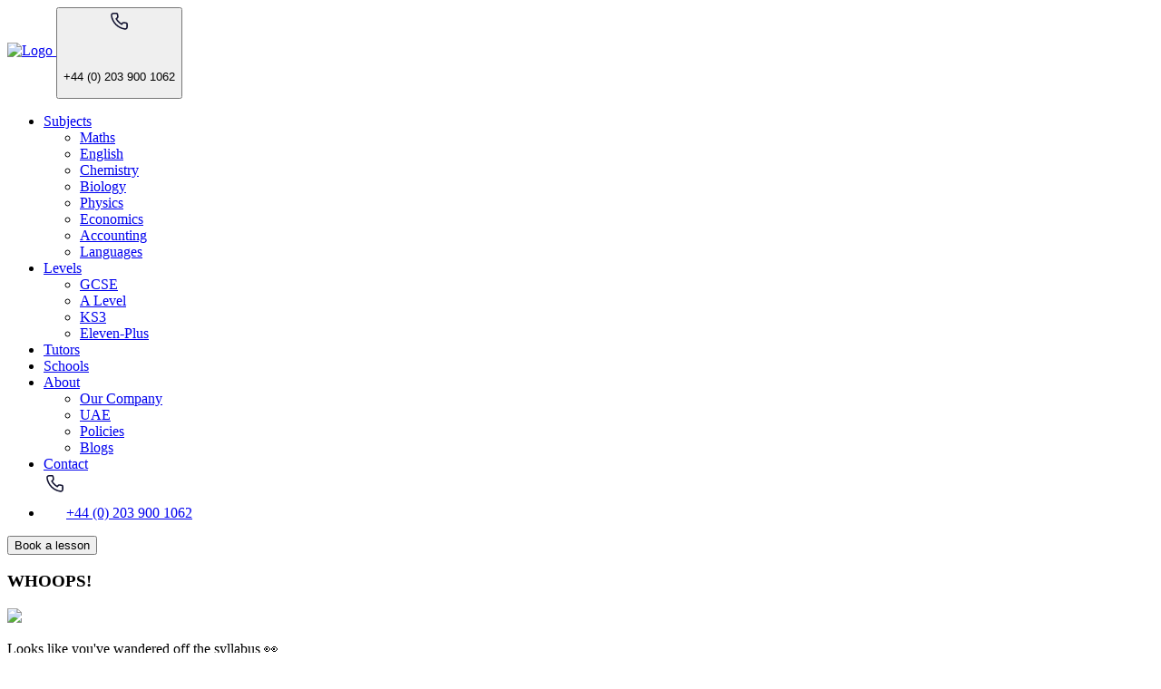

--- FILE ---
content_type: text/html
request_url: https://eximuseducation.com/Grunge-Room-Decor-99569/
body_size: 2064
content:
<!DOCTYPE html>
<html lang="en">
<head>
    <meta charset="UTF-8">
    
    <meta name="viewport" content="width=device-width, initial-scale=1.0">
    <title>Eximus Education</title>
   <link rel="icon" href="images2/favicon.png" type="image/png">
    <link rel="stylesheet" href="404.css">
    <link rel="stylesheet" href="nav-bar.css">
     <!-- Link to your external CSS -->
    <link href="https://fonts.googleapis.com/css2?family=Montserrat:wght@400;500&display=swap" rel="stylesheet">
    <link href="https://fonts.googleapis.com/css2?family=Neucha&display=swap" rel="stylesheet">

</head>
<body>
<div class="main-container">
         <header>
   
        <a href="index.html">
            <img src="images2/Black 1-01-01 2.png" alt="Logo">
        </a>
        <a href="tel:+44 20 3900 1062" class="phone-link" id="byn-top"><button class="top-btn"><script src="https://cdn.lordicon.com/lordicon.js"></script>
            <lord-icon
                src="https://cdn.lordicon.com/rsvfayfn.json"
                trigger="loop"
                delay="2000"
                style="width:25px;height:25px; color: rgb(8, 79, 79); margin-bottom: 25px;" id="call-icon">
            </lord-icon><p>+44 (0) 203 900 1062</p></button></a>
        <div class="menu-toggle" id="menu-toggle">
            <span></span>
            <span></span>
            <span></span>
        </div>
        <nav class="nav-bar">
            <ul class="dropdown-menu list-unstyled" id="dropdown-menu">
                <li class="nav-item">
                    <a href="#" class="nav-link">Subjects</a>
                    <!-- Wrap the dropdown in a container for better control -->
                    <div class="dropdown-container">
                        <ul class="sub-menu list-unstyled" id="sb-ul">
                            <li><a href="maths.html">Maths</a></li>
                            <li><a href="english.html">English</a></li>
                            <li><a href="chemistry.html">Chemistry</a></li>
                             <li><a href="biology.html">Biology</a></li>
                            <li><a href="physics.html">Physics</a></li>
                            <li><a href="economics.html">Economics</a></li>
                            <li><a href="accounting.html">Accounting</a></li>
                            <li><a href="languages.html">Languages</a></li>
                                                      
                    </div>
                </li>
                <li class="nav-item">
                    <a href="#" class="nav-link">Levels</a>
                    <!-- Wrap the dropdown in a container for better control -->
                    <div class="dropdown-container">
                        <ul class="sub-menu list-unstyled" id="sb-ul">
                            <li><a href="gcse.html">GCSE</a></li>
                            <li><a href="a-level.html">A Level</a></li>
                            <li><a href="key-stage-3.html">KS3</a></li>
                            <li><a href="Eleven-Plus.html">Eleven-Plus</a></li>
                                                    
                    </div>
                </li>
                <li class="nav-item"><a href="tutors.html" class="nav-link">Tutors</a></li>
                <li class="nav-item"><a href="schools.html" class="nav-link">Schools</a></li>
               <li class="nav-item">
                    <a href="#" class="nav-link">About</a>
                    <!-- Wrap the dropdown in a container for better control -->
                    <div class="dropdown-container">
                        <ul class="sub-menu list-unstyled" id="sb-ul">
                            <li><a href="about.html">Our Company</a></li>
                             <li><a href="UAE.html">UAE</a></li>
                            <li><a href="policies.html">Policies</a></li>
                            <li><a href="blogs.php">Blogs</a></li>                                                            
                    </div>
                </li>
                <li class="nav-item"><a href="contact.html" class="nav-link">Contact</a></li>
                
                <li class="nav-item" id="nv" ><a href="tel:020 3900 1062" class="nav-link" id="nv-itm2"><script src="https://cdn.lordicon.com/lordicon.js"></script>
                    <lord-icon
                        src="https://cdn.lordicon.com/rsvfayfn.json"
                        trigger="loop"
                        delay="2000"
                        style="width:25px;height:25px; color: rgb(8, 79, 79); margin-bottom: 25px;">
                    </lord-icon>+44 (0) 203 900 1062</a></li>
               
            </ul>
          </nav>
          <button onclick="window.location.href='book-a-tutor.html?pageId=home-page'" class="cta-button-tp" display="none">Book a lesson</button>
    </header>
       <section class="for-sec">
        <div class="for-cont">
            <div class="fr-text">
                <h3>WHOOPS!</h3>
            </div>
            <div class="gif-box">
                <img src="images2/Respond .gif">
            </div>
            <p>Looks like you've wandered off the syllabus 👀
            </p>
            <div class="btn">
               <a href="index.html"> <button class="bk-btn">Back to homepage</button> </a>
            </div>
        </div>
    </section>
     <section class="footer-sec">
    <div class="footer-box">
        <div class="f-box1">
            <div class="left-lgo"><img src="images2/White-01 1.png" alt=""></div>
            <div class="news-l">
                <form id="news-frm"  method="POST" action="send_newsletter.php">
                    <h3> Subscribe to our newsletter</h3>
                    <p>Get the latest updates straight to your inbox.</p>
                    <input type="email" placeholder="Email" name="email">
                    <input type="text" name="hidden_field" style="display:none;">
                    <button type="submit">Sign up</button>
                </form>
            </div>
        </div>
        <div class="f-box2">
            <div class="left-icons">
                <a href=" https://linkedin.com/company/eximuseducation" target="blank"> <img src="images2/linkedin (2) 1.png">   </a>
                    <a href=" https://www.instagram.com/eximuseducation" target="blank">  <img src="images2/instagram (1) 1.png" target="blank"></a>
                    <a href=" https://www.youtube.com/@eximuseducation" target="blank">  <img src="images2/youtube (1) 1.png"></a>
                    <a href=" https://www.tiktok.com/@eximus.education" target="blank">  <img src="images2/tiktok (2) 1.png"></a>
                    <a href=" https://x.com/EximusEducation" target="blank">  <img src="images2/twitter 1.png"></a>
                    <a href="https://www.facebook.com/EximusEducation" target="blank">  <img src="images2/facebook (1) 1.png"></a>
                     <a href=" https://www.trustpilot.com/review/eximuseducation.com" target="blank"> <img src="images2/trustpilot-icon-512x485-1ujxz4qy 1.png"></a>
            </div>
            <div class="right-icons">
                 <img src="images2/nta wht.png" id="ft-logo1">
            <img src="images2/education-investor-25.png" id="ft-logo2">
                <img src="images2/award-logo-footer2.png" id="ft-logo3"> 
            </div>
        </div>
        <div class="f-box3">
            <div class="cpy-rght">Copyright 2025 © All rights reserved.</div>
           <a href="https://wa.me/+447598419841" target="blank"> <div class="cpy-right-icon"><img src="images2/whatsaap-logo1.png"></div></a>

        </div>
    </div>
    <div class="footer-box-mb">
        <div class="left-lgoos"><img src="images2/White-01 1.png" alt=""></div> 
        <div class="left-iconz">
            <a href=" https://linkedin.com/company/eximuseducation" target="blank"> <img src="images2/linkedin (2) 1.png">   </a>
                    <a href=" https://www.instagram.com/eximuseducation" target="blank">  <img src="images2/instagram (1) 1.png" target="blank"></a>
                    <a href=" https://www.youtube.com/@eximuseducation" target="blank">  <img src="images2/youtube (1) 1.png"></a>
                    <a href=" https://www.tiktok.com/@eximus.education" target="blank">  <img src="images2/tiktok (2) 1.png"></a>
                    <a href=" https://x.com/EximusEducation" target="blank">  <img src="images2/twitter 1.png"></a>
                    <a href="https://www.facebook.com/EximusEducation" target="blank">  <img src="images2/facebook (1) 1.png"></a>
                     <a href=" https://www.trustpilot.com/review/eximuseducation.com" target="blank"> <img src="images2/trustpilot-icon-512x485-1ujxz4qy 1.png"></a>
        </div>  
        <div class="news-ll">
            <form id="news-frm"  method="POST" action="send_newsletter.php">
                    <h3> Subscribe to our newsletter</h3>
                    <p>Get the latest updates straight to your inbox.</p>
                    <input type="email" placeholder="Email" name="email">
                    <input type="text" name="hidden_field" style="display:none;">
                    <button type="submit">Sign up</button>
                </form>
            </form>
        </div>
        <div class="right-iconz">
             <img src="images2/nta wht.png" id="ft-logo1">
            <img src="images2/ee 25-mb.png" id="ft-logo2">
            <img src="images2/award-logo-footer.png" id="ft-logo3">
        </div>
        <div class="line"></div>
        <div class="f-box-lst">
            <div class="cpy-rght">Copyright 2025 © All rights reserved.</div>
            <div class="cpy-right-iconz"><img src="images2/whatsaap-logo1.png"></div>

        </div>
    </div>
</section>

    </div>
    <script>
        const menuToggle = document.getElementById('menu-toggle');
    const dropdownMenu = document.getElementById('dropdown-menu');
    
    menuToggle.addEventListener('click', () => {
        dropdownMenu.classList.toggle('active');
    });
    </script>
    <!-- Start of HubSpot Embed Code -->
<script type="text/javascript" id="hs-script-loader" async defer src="//js-eu1.hs-scripts.com/26471032.js"></script>
<!-- End of HubSpot Embed Code -->
    </body>
    </html>

--- FILE ---
content_type: text/html
request_url: https://eximuseducation.com/Grunge-Room-Decor-99569/nav-bar.css
body_size: 1900
content:
<!DOCTYPE html>
<html lang="en">
<head>
    <meta charset="UTF-8">
    
    <meta name="viewport" content="width=device-width, initial-scale=1.0">
    <title>Eximus Education</title>
   <link rel="icon" href="images2/favicon.png" type="image/png">
    <link rel="stylesheet" href="404.css">
    <link rel="stylesheet" href="nav-bar.css">
     <!-- Link to your external CSS -->
    <link href="https://fonts.googleapis.com/css2?family=Montserrat:wght@400;500&display=swap" rel="stylesheet">
    <link href="https://fonts.googleapis.com/css2?family=Neucha&display=swap" rel="stylesheet">

</head>
<body>
<div class="main-container">
         <header>
   
        <a href="index.html">
            <img src="images2/Black 1-01-01 2.png" alt="Logo">
        </a>
        <a href="tel:+44 20 3900 1062" class="phone-link" id="byn-top"><button class="top-btn"><script src="https://cdn.lordicon.com/lordicon.js"></script>
            <lord-icon
                src="https://cdn.lordicon.com/rsvfayfn.json"
                trigger="loop"
                delay="2000"
                style="width:25px;height:25px; color: rgb(8, 79, 79); margin-bottom: 25px;" id="call-icon">
            </lord-icon><p>+44 (0) 203 900 1062</p></button></a>
        <div class="menu-toggle" id="menu-toggle">
            <span></span>
            <span></span>
            <span></span>
        </div>
        <nav class="nav-bar">
            <ul class="dropdown-menu list-unstyled" id="dropdown-menu">
                <li class="nav-item">
                    <a href="#" class="nav-link">Subjects</a>
                    <!-- Wrap the dropdown in a container for better control -->
                    <div class="dropdown-container">
                        <ul class="sub-menu list-unstyled" id="sb-ul">
                            <li><a href="maths.html">Maths</a></li>
                            <li><a href="english.html">English</a></li>
                            <li><a href="chemistry.html">Chemistry</a></li>
                             <li><a href="biology.html">Biology</a></li>
                            <li><a href="physics.html">Physics</a></li>
                            <li><a href="economics.html">Economics</a></li>
                            <li><a href="accounting.html">Accounting</a></li>
                            <li><a href="languages.html">Languages</a></li>
                                                      
                    </div>
                </li>
                <li class="nav-item">
                    <a href="#" class="nav-link">Levels</a>
                    <!-- Wrap the dropdown in a container for better control -->
                    <div class="dropdown-container">
                        <ul class="sub-menu list-unstyled" id="sb-ul">
                            <li><a href="gcse.html">GCSE</a></li>
                            <li><a href="a-level.html">A Level</a></li>
                            <li><a href="key-stage-3.html">KS3</a></li>
                            <li><a href="Eleven-Plus.html">Eleven-Plus</a></li>
                                                    
                    </div>
                </li>
                <li class="nav-item"><a href="tutors.html" class="nav-link">Tutors</a></li>
                <li class="nav-item"><a href="schools.html" class="nav-link">Schools</a></li>
               <li class="nav-item">
                    <a href="#" class="nav-link">About</a>
                    <!-- Wrap the dropdown in a container for better control -->
                    <div class="dropdown-container">
                        <ul class="sub-menu list-unstyled" id="sb-ul">
                            <li><a href="about.html">Our Company</a></li>
                             <li><a href="UAE.html">UAE</a></li>
                            <li><a href="policies.html">Policies</a></li>
                            <li><a href="blogs.php">Blogs</a></li>                                                            
                    </div>
                </li>
                <li class="nav-item"><a href="contact.html" class="nav-link">Contact</a></li>
                
                <li class="nav-item" id="nv" ><a href="tel:020 3900 1062" class="nav-link" id="nv-itm2"><script src="https://cdn.lordicon.com/lordicon.js"></script>
                    <lord-icon
                        src="https://cdn.lordicon.com/rsvfayfn.json"
                        trigger="loop"
                        delay="2000"
                        style="width:25px;height:25px; color: rgb(8, 79, 79); margin-bottom: 25px;">
                    </lord-icon>+44 (0) 203 900 1062</a></li>
               
            </ul>
          </nav>
          <button onclick="window.location.href='book-a-tutor.html?pageId=home-page'" class="cta-button-tp" display="none">Book a lesson</button>
    </header>
       <section class="for-sec">
        <div class="for-cont">
            <div class="fr-text">
                <h3>WHOOPS!</h3>
            </div>
            <div class="gif-box">
                <img src="images2/Respond .gif">
            </div>
            <p>Looks like you've wandered off the syllabus 👀
            </p>
            <div class="btn">
               <a href="index.html"> <button class="bk-btn">Back to homepage</button> </a>
            </div>
        </div>
    </section>
     <section class="footer-sec">
    <div class="footer-box">
        <div class="f-box1">
            <div class="left-lgo"><img src="images2/White-01 1.png" alt=""></div>
            <div class="news-l">
                <form id="news-frm"  method="POST" action="send_newsletter.php">
                    <h3> Subscribe to our newsletter</h3>
                    <p>Get the latest updates straight to your inbox.</p>
                    <input type="email" placeholder="Email" name="email">
                    <input type="text" name="hidden_field" style="display:none;">
                    <button type="submit">Sign up</button>
                </form>
            </div>
        </div>
        <div class="f-box2">
            <div class="left-icons">
                <a href=" https://linkedin.com/company/eximuseducation" target="blank"> <img src="images2/linkedin (2) 1.png">   </a>
                    <a href=" https://www.instagram.com/eximuseducation" target="blank">  <img src="images2/instagram (1) 1.png" target="blank"></a>
                    <a href=" https://www.youtube.com/@eximuseducation" target="blank">  <img src="images2/youtube (1) 1.png"></a>
                    <a href=" https://www.tiktok.com/@eximus.education" target="blank">  <img src="images2/tiktok (2) 1.png"></a>
                    <a href=" https://x.com/EximusEducation" target="blank">  <img src="images2/twitter 1.png"></a>
                    <a href="https://www.facebook.com/EximusEducation" target="blank">  <img src="images2/facebook (1) 1.png"></a>
                     <a href=" https://www.trustpilot.com/review/eximuseducation.com" target="blank"> <img src="images2/trustpilot-icon-512x485-1ujxz4qy 1.png"></a>
            </div>
            <div class="right-icons">
                 <img src="images2/nta wht.png" id="ft-logo1">
            <img src="images2/education-investor-25.png" id="ft-logo2">
                <img src="images2/award-logo-footer2.png" id="ft-logo3"> 
            </div>
        </div>
        <div class="f-box3">
            <div class="cpy-rght">Copyright 2025 © All rights reserved.</div>
           <a href="https://wa.me/+447598419841" target="blank"> <div class="cpy-right-icon"><img src="images2/whatsaap-logo1.png"></div></a>

        </div>
    </div>
    <div class="footer-box-mb">
        <div class="left-lgoos"><img src="images2/White-01 1.png" alt=""></div> 
        <div class="left-iconz">
            <a href=" https://linkedin.com/company/eximuseducation" target="blank"> <img src="images2/linkedin (2) 1.png">   </a>
                    <a href=" https://www.instagram.com/eximuseducation" target="blank">  <img src="images2/instagram (1) 1.png" target="blank"></a>
                    <a href=" https://www.youtube.com/@eximuseducation" target="blank">  <img src="images2/youtube (1) 1.png"></a>
                    <a href=" https://www.tiktok.com/@eximus.education" target="blank">  <img src="images2/tiktok (2) 1.png"></a>
                    <a href=" https://x.com/EximusEducation" target="blank">  <img src="images2/twitter 1.png"></a>
                    <a href="https://www.facebook.com/EximusEducation" target="blank">  <img src="images2/facebook (1) 1.png"></a>
                     <a href=" https://www.trustpilot.com/review/eximuseducation.com" target="blank"> <img src="images2/trustpilot-icon-512x485-1ujxz4qy 1.png"></a>
        </div>  
        <div class="news-ll">
            <form id="news-frm"  method="POST" action="send_newsletter.php">
                    <h3> Subscribe to our newsletter</h3>
                    <p>Get the latest updates straight to your inbox.</p>
                    <input type="email" placeholder="Email" name="email">
                    <input type="text" name="hidden_field" style="display:none;">
                    <button type="submit">Sign up</button>
                </form>
            </form>
        </div>
        <div class="right-iconz">
             <img src="images2/nta wht.png" id="ft-logo1">
            <img src="images2/ee 25-mb.png" id="ft-logo2">
            <img src="images2/award-logo-footer.png" id="ft-logo3">
        </div>
        <div class="line"></div>
        <div class="f-box-lst">
            <div class="cpy-rght">Copyright 2025 © All rights reserved.</div>
            <div class="cpy-right-iconz"><img src="images2/whatsaap-logo1.png"></div>

        </div>
    </div>
</section>

    </div>
    <script>
        const menuToggle = document.getElementById('menu-toggle');
    const dropdownMenu = document.getElementById('dropdown-menu');
    
    menuToggle.addEventListener('click', () => {
        dropdownMenu.classList.toggle('active');
    });
    </script>
    <!-- Start of HubSpot Embed Code -->
<script type="text/javascript" id="hs-script-loader" async defer src="//js-eu1.hs-scripts.com/26471032.js"></script>
<!-- End of HubSpot Embed Code -->
    </body>
    </html>